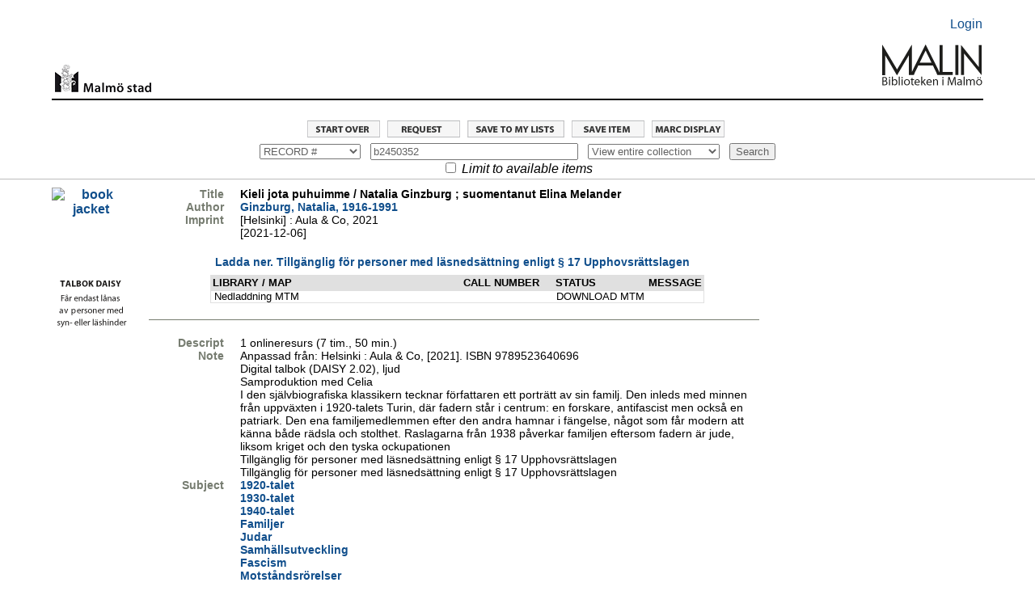

--- FILE ---
content_type: text/html; charset=UTF-8
request_url: https://malmo.stadsbibliotek.org:444/search~S7?/.b2450352/.b2450352/1%2C1%2C1%2CB/frameset~b2450352?clear_saves=1
body_size: 4921
content:
<html   dir="LTR">
<head>
<title>MALMÖ Stadsbibliotek                                             / Entire</title>
<base target="_self"/>
<link rel="stylesheet" type="text/css" href="/scripts/ProStyles.css" />
<link rel="stylesheet" type="text/css" href="/screens/webopac.css" />
<link rel="shortcut icon" type="ximage/icon" href="/screens/favicon.ico" />
<script type="text/javascript" src="/scripts/common.js"></script>
<script type="text/javascript" src="/scripts/webbridge.js"></script>
<script type="text/javascript" src="/scripts/elcontent.js"></script>

<!--[if lte IE 8]><link rel="stylesheet" media="all" type="text/css" href="/screens/ie_styles.css" /><![endif]--><link rel="apple-touch-icon" href="/screens/apple-touch-icon.png" /><link rel="stylesheet" type="text/css" href="/screens/styles_print.css" media="print">
</head>
<body align="center" >
<!-- begin toplogo.html file -->
<link rel="apple-touch-icon" href="/screens/apple-touch-icon.png" /><br>
<table width="100%" border="0">
  <tbody>
    <tr>
      <td>&nbsp;</td>
    </tr>
  </tbody>
</table>
<table width="90%" align="center"border="0">
  <tbody>
    <tr>
      <td width="94%">&nbsp;</td>
      <td width="6%" align="right"><p><a href="/patroninfo">Login</a></p></td>
    </tr>
  </tbody>
</table>
<table width="90%" align="center"cellspacing="2">
  <tr>
    <td width="10%" valign="bottom"><center>
      <img src="/screens/malmologga.gif" width="120" height="42" border="0" align="right"/></a>
    </center></td>
    <td width="77%" height=>&nbsp;</td>
    <td width="13%" valign="bottom"><a href="/search/"><img src="/screens/Malinlogga.png" width="125" height="80" align="right"/></td>
  </tr>
</table>
<br>
<table width="90%" align="center">
  <tbody>
    <tr>
      <td height="2" bgcolor="#000000"></td>
    </tr>
  </tbody>
</table>
<br>
<!--end toplogo.html-->
<table width="100%">
  <tbody>
    <tr>
      <td>&nbsp;</td>
    </tr>
  </tbody>
</table>

<script type="text/JavaScript">
<!-- Hide the JS
startTimeout(1800000, "http://malmo.stadsbibliotek.org");
// -->
</script>
<div id="TimeoutPopup" tabindex="0" class="modal" onkeypress="refreshSession(event)">
<div class="modal-content">
Your session will expire automatically in <span id=TimeoutSeconds>0</span> seconds.<br>
<br>
<button id="CancelTimeout" onclick="refreshSession()">Continue session</button>
<button id="DoTimeout" onclick="endSession()">End session now</button></div>
</div>
<noscript>
<meta http-equiv="Refresh" content="1800;URL=http://malmo.stadsbibliotek.org" />
</noscript>
<!--this is customized <screens/bib_display.html>-->
<!-- start ifbibdisplay token -->
<!-- end ifbibdisplay token -->
<!-- start catedit token -->
<!-- end catedit token -->

<div id="bibDisplayBody">

<div class="navigationRowRecord">
<!-- start navrow token -->
<a href="/search"><img src="/screens/startover.gif" alt="Start Over" border="0" /></a>
<a href="/search~S7?/.b2450352/.b2450352/1%2C1%2C1%2CB/request~b2450352"><IMG SRC="/screens/request.gif" title="Request this item" BORDER="0"></a>
<a href="/search~S7?/.b2450352/.b2450352/1,1,1,B/?save_func=save_to_mylist&save=b2450352&returnurl=/search~S7?/.b2450352/.b2450352/1%2C1%2C1%2CB/frameset~b2450352"><img src="/screens/mylistsave.gif" title="Save to My Lists" border="0" /></a>
<a href="/search~S7?/.b2450352/.b2450352/1,1,1,B/frameset~b2450352?save=b2450352"><img src="/screens/bibexport.gif" title="Save item" border="0"></a>
<a href="/search~S7?/.b2450352/.b2450352/1%2C1%2C1%2CB/marc~b2450352"><img src="/screens/marcdisp.gif" title="Marc display" border="0"></a>
<!-- end navrow token -->
</div> <!-- navigationRowRecord -->

<div id="bibDisplayContent">

<div class="bibSearch">
<!-- start searchtool token -->

<script type="text/JavaScript">
<!-- Hide the JS
var savedScope;
var savedTag;
var savedSearch;
var sortButtonText = null;
var savedExactSearch = null;
var sortButtonEvent = null;
var sortExactBrowseURL = null;
var sortTypes = new Array();
var sortLabels = new Array();
sortTypes[0] = "t";
sortLabels[0] = "Title";
sortTypes[1] = "a";
sortLabels[1] = "Author";
sortTypes[2] = "r";
sortLabels[2] = "Year";
sortTypes[3] = "m";
sortLabels[3] = "Material type";
sortLabels[4] = "System Sorted";
sortTypes[4] = "-";
var sortSelectedValue = "4";
var nonSortTags = "XYZPHQJLRSITprWw"
// Unhide the JS -->
</script>
<form name="searchtool" target="_self" action="/search~S7/" method='GET'>
      <label for="searchtype" style="display:none;">SearchType</label> <select name="searchtype" id="searchtype" onChange="initSort()">
        <option value="X"> KEYWORD</option>
        <option value="t"> TITLE</option>
        <option value="a"> AUTHOR</option>
        <option value="d"> SUBJECT</option>
        <option value="m"> SHELFMARK</option>
        <option value="c"> CLASSMARK</option>
        <option value="i"> ISBN/ISSN</option>
        <option value="P"> Program Keyword</option>
        <option value="H"> Program Name</option>
        <option value="J"> Description</option>
        <option value="Q"> Program Subject</option>
        <option value="." selected="selected"> RECORD #</option>
      </select>
      &nbsp;
      <label for="searcharg" style="display:none;">Search</label><input type="text" name="searcharg" id="searcharg" size="30" onchange='return searchtoolSubmitAction()'maxlength="75" value="b2450352" />
      &nbsp;
      <label for="searchscope" style="display:none;">Search Scope</label><select name="searchscope" id="searchscope">
        <option value="7" selected="selected"> View entire collection</option>
        <option value="2"> Children</option>
        <option value="22"> E-books</option>
        <option value="23"> Movies</option>
        <option value="4"> Local collections</option>
        <option value="6"> Music</option>
        <option value="1"> Books on Tape</option>
        <option value="3"> Journals</option>
        <option value="8"> Stadsbiblioteket</option>
        <option value="9"> Bellevuegårdsbiblioteket</option>
        <option value="10"> Bunkeflobiblioteket</option>
        <option value="11"> Garaget</option>
        <option value="12"> Husiebiblioteket</option>
        <option value="13"> Kirsebergsbiblioteket</option>
        <option value="14"> Limhamnsbiblioteket</option>
        <option value="15"> Lindängenbiblioteket</option>
        <option value="24"> Masten 2</option>
        <option value="16"> Oxiebiblioteket</option>
        <option value="17"> Rosengårdsbiblioteket</option>
        <option value="18"> Tygelsjöbiblioteket</option>
        <option value="5"> Malmö City Archive</option>
        <option value="19"> Idrottsmuseet</option>
        <option value="21"> Malmö konsthall</option>
      </select>
      &nbsp;

<span id="sort_cell">
</span>

<script type="text/JavaScript">
<!-- Hide the JS
initSort();
// Unhide the JS -->
</script>
      <input type="hidden" name="SORT" value="D" /><input type="hidden" name="extended" value="0" />      <input type="submit" name="SUBMIT" value="Search" onclick='return searchtoolSubmitAction();' />
<div>
      <input type="checkbox" name="availlim" value="1"  /> <em>Limit to available items</em><br/>
</div>
<div>
      <input type="hidden" name="searchlimits" value="" />
      <input type="hidden" name="searchorigarg" value=".b2450352" />
</div>
</form>
<!-- end searchtool token -->
<div class="bibSearchHistory">
<form>
<!-- start searchhistory token -->
<!-- end searchhistory token -->
</form>
</div> <!-- bibSearchHistory --> 
</div> <!-- bibSearch -->

<div class="bibPager">
<!-- start pager token -->
<!-- end pager token -->
</div> <!-- bibPager -->

<div class="bibClear"></div>


<!--Optional INNReach resources.-->
<!-- start innreach token -->
<!-- end innreach token -->
<!-- start relsearch token -->
<!-- end relsearch token -->
</div> <!-- bibResourceSidebar -->

<div class="bibDisplayJacket">
<!-- start bibimage token -->
<a href="https://www.syndetics.com/index.aspx?isbn=9789130015160/index.html&client=malmostadsbi&type=rn12" target="_parent"><img src="https://www.syndetics.com/index.aspx?isbn=9789130015160/SC.GIF&client=malmostadsbi&showCaptionBelow=t&caption=Mer+info&bgColor=255,255,255" border="0" alt="book jacket"></a><!-- end bibimage token -->
<div class="bibMedia">
<!-- start media token -->
 <img src="/screens/talbd_swe.gif" alt="TALKING BOOK DAISY"><!-- end media token -->
</div> <!-- bibMedia -->
</div> <!-- bibDisplayJacket -->

<div class="bibDisplayContentMain">


<div class="bibDisplayTitle">
<!-- start recordinfo:t token -->
<!-- BEGIN BIBDETAIL TABLE BORDER -->
<table width="100%" border="0" cellspacing="0" cellpadding="0" name="tableparam_bib_detail"  class="bibDetail">
<tr  class="bibInfoEntry" ><td>
<!-- BEGIN INNER BIB TABLE -->
<table width="100%" cellspacing="3" cellpadding="0">
<tr><!-- next row for fieldtag=t -->
<td valign="top" width="20%"  class="bibInfoLabel">Title</td>
<td class="bibInfoData">
<strong>Kieli jota puhuimme / Natalia Ginzburg &#59; suomentanut Elina Melander</strong></td></tr>
</table>
<!-- END INNER BIB TABLE -->
</td></tr>
</table>
<!-- END BIBDETAIL TABLE -->
<!-- end recordinfo:t token -->
</div>
<div class="bibDisplayAuthor">
<!-- start recordinfo:a token -->
<!-- BEGIN BIBDETAIL TABLE BORDER -->
<table width="100%" border="0" cellspacing="0" cellpadding="0" name="tableparam_bib_detail"  class="bibDetail">
<tr  class="bibInfoEntry" ><td>
<!-- BEGIN INNER BIB TABLE -->
<table width="100%" cellspacing="3" cellpadding="0">
<tr><!-- next row for fieldtag=a -->
<td valign="top" width="20%"  class="bibInfoLabel">Author</td>
<td class="bibInfoData">
<a href="/search~S7?/aGinzburg%2C+Natalia%2C+1916-1991/aginzburg+natalia+++++1916+++++1991/-3,-1,0,B/browse">Ginzburg, Natalia, 1916-1991</a>

</td></tr>
</table>
<!-- END INNER BIB TABLE -->
</td></tr>
</table>
<!-- END BIBDETAIL TABLE -->
<!-- end recordinfo:a token -->
</div>
<div class="bibDisplayPublisher">
<!-- start recordinfo:pR token -->
<!-- BEGIN BIBDETAIL TABLE BORDER -->
<table width="100%" border="0" cellspacing="0" cellpadding="0" name="tableparam_bib_detail"  class="bibDetail">
<tr  class="bibInfoEntry" ><td>
<!-- BEGIN INNER BIB TABLE -->
<table width="100%" cellspacing="3" cellpadding="0">
<tr><!-- next row for fieldtag=p -->
<td valign="top" width="20%"  class="bibInfoLabel">Imprint</td>
<td class="bibInfoData">
[Helsinki] : Aula & Co, 2021</td></tr>
<tr><!-- next row for fieldtag=p -->
<td></td>
<td class="bibInfoData">
[2021-12-06]</td></tr>
</table>
<!-- END INNER BIB TABLE -->
</td></tr>
</table>
<!-- END BIBDETAIL TABLE -->
<!-- end recordinfo:pR token -->
</div>
<div class="bibDisplayPublisher">
<!-- start recordinfo:h token -->
<!-- BEGIN BIBDETAIL TABLE BORDER -->
<table width="100%" border="0" cellspacing="0" cellpadding="0" name="tableparam_bib_detail"  class="bibDetail">
<tr  class="bibInfoEntry" ><td>
<!-- BEGIN INNER BIB TABLE -->
<table width="100%" cellspacing="3" cellpadding="0">
</table>
<!-- END INNER BIB TABLE -->
</td></tr>
</table>
<!-- END BIBDETAIL TABLE -->
<!-- end recordinfo:h token -->
</div>

<!-- start booking token -->
<br />
<!-- end booking token -->
<!-- start holdingslink token -->
<!-- end holdingslink token -->
<div class="testlinkeddocs">
<!-- start linkeddocs token -->
<!-- end linkeddocs token -->
</div> <!-- testlinkeddocs -->


<div class="bibDisplayUrls">
<!-- start URLS token -->
<table cellspacing="0" cellpadding="0" width="100%" border="0" name="tableparam_bib_links" class="bibLinks">
<tr><th>
<IMG SRC="/screens/url.gif" BORDER=0></th></tr>
<tr align="center">
<td >
<a href="https://www.legimus.se/bok/?librisId=r5lng1ccpq9nwjdb">Ladda ner. Tillgänglig för personer med läsnedsättning enligt § 17 Upphovsrättslagen</a><br />


</td>
</tr>
</table>
<!-- end URLS token -->
</div> <!-- bibDisplayUrls -->

<!-- start bloblinks token -->
<!-- end bloblinks token -->
<!-- start imagelinks token -->
<!-- end imagelinks token -->
<!-- start artthumb token -->
<!-- end artthumb token -->
<!-- start xmlframe token -->
<!-- end xmlframe token -->

<!-- start holds token -->
<!-- end holds token -->
<!-- start holdings token -->
<!-- end holdings token -->

<div class="bibDisplayItems">
<div class="bibDisplayItemsMain">
<!-- start items token -->
<table width="100%" border="0" cellspacing="0" cellpadding="0" name="tableparam_bib_items" class="bibItems">
<tr  class="bibItemsHeader">
<th width="52%"  class="bibItemsHeader">
LIBRARY / MAP
</th>
<th width="19%"  class="bibItemsHeader">
CALL NUMBER
</th>
<th width="19%"  class="bibItemsHeader">
STATUS
</th>
<th width="10%"  class="bibItemsHeader">
MESSAGE
</th>
</tr>
<tr  class="bibItemsEntry">

<td width="52%" ><!-- field 1 -->&nbsp;Nedladdning MTM 
</td>
<td width="19%" ><!-- field C --><!-- field v --><!-- field # -->&nbsp;</td>
<td width="19%" ><!-- field % -->&nbsp;DOWNLOAD MTM </td>
<td width="10%" ><!-- field ! -->&nbsp; </td></tr>
</table>
<!-- end items token -->
</div> <!-- bibDisplayItems -->
</div> <!-- bibDisplayItemsMain -->

<!-- start course reserves token -->
<!-- end course reserves token -->

<!-- start orders token -->
<!-- end orders token -->


<div class="bibDisplayContentMore">
<!-- start recordinfo:# token -->
<!-- BEGIN BIBDETAIL TABLE BORDER -->
<table width="100%" border="0" cellspacing="0" cellpadding="0" name="tableparam_bib_detail"  class="bibDetail">
<tr  class="bibInfoEntry" ><td>
<!-- BEGIN INNER BIB TABLE -->
<table width="100%" cellspacing="3" cellpadding="0">
<tr><!-- next row for fieldtag=r -->
<td valign="top" width="20%"  class="bibInfoLabel">Descript</td>
<td class="bibInfoData">
1 onlineresurs (7 tim., 50 min.)</td></tr>
<tr><!-- next row for fieldtag=n -->
<td valign="top" width="20%"  class="bibInfoLabel">Note</td>
<td class="bibInfoData">
Anpassad från:  Helsinki : Aula & Co, [2021]. ISBN 9789523640696</td></tr>
<tr><!-- next row for fieldtag=n -->
<td></td>
<td class="bibInfoData">
Digital talbok (DAISY 2.02), ljud</td></tr>
<tr><!-- next row for fieldtag=n -->
<td></td>
<td class="bibInfoData">
Samproduktion med Celia</td></tr>
<tr><!-- next row for fieldtag=n -->
<td></td>
<td class="bibInfoData">
I den självbiografiska klassikern tecknar författaren ett porträtt av sin familj. Den inleds med minnen från uppväxten i 1920-talets Turin, där fadern står i centrum: en forskare, antifascist men också en patriark. Den ena familjemedlemmen efter den andra hamnar i fängelse, något som får modern att känna både rädsla och stolthet. Raslagarna från 1938 påverkar familjen eftersom fadern är jude, liksom kriget och den tyska ockupationen</td></tr>
<tr><!-- next row for fieldtag=n -->
<td></td>
<td class="bibInfoData">
Tillgänglig för personer med läsnedsättning enligt § 17 Upphovsrättslagen</td></tr>
<tr><!-- next row for fieldtag=n -->
<td></td>
<td class="bibInfoData">
Tillgänglig för personer med läsnedsättning enligt § 17 Upphovsrättslagen</td></tr>
<tr><!-- next row for fieldtag=d -->
<td valign="top" width="20%"  class="bibInfoLabel">Subject</td>
<td class="bibInfoData">
<a href="/search~S7?/d1920-talet/d++++1920+talet/-3,-1,0,B/browse">1920-talet</a>

</td></tr>
<tr><!-- next row for fieldtag=d -->
<td></td>
<td class="bibInfoData">
<a href="/search~S7?/d1930-talet/d++++1930+talet/-3,-1,0,B/browse">1930-talet</a>

</td></tr>
<tr><!-- next row for fieldtag=d -->
<td></td>
<td class="bibInfoData">
<a href="/search~S7?/d1940-talet/d++++1940+talet/-3,-1,0,B/browse">1940-talet</a>

</td></tr>
<tr><!-- next row for fieldtag=d -->
<td></td>
<td class="bibInfoData">
<a href="/search~S7?/dFamiljer/dfamiljer/-3,-1,0,B/browse">Familjer</a>

</td></tr>
<tr><!-- next row for fieldtag=d -->
<td></td>
<td class="bibInfoData">
<a href="/search~S7?/dJudar/djudar/-3,-1,0,B/browse">Judar</a>

</td></tr>
<tr><!-- next row for fieldtag=d -->
<td></td>
<td class="bibInfoData">
<a href="/search~S7?/dSamh{u00E4}llsutveckling/dsamhz~bllsutveckling/-3,-1,0,B/browse">Samhällsutveckling</a>

</td></tr>
<tr><!-- next row for fieldtag=d -->
<td></td>
<td class="bibInfoData">
<a href="/search~S7?/dFascism/dfascism/-3,-1,0,B/browse">Fascism</a>

</td></tr>
<tr><!-- next row for fieldtag=d -->
<td></td>
<td class="bibInfoData">
<a href="/search~S7?/dMotst{u00E5}ndsr{u00F6}relser/dmotstz~andsrz~crelser/-3,-1,0,B/browse">Motståndsrörelser</a>

</td></tr>
<tr><!-- next row for fieldtag=d -->
<td></td>
<td class="bibInfoData">
<a href="/search~S7?/dItalien+--+Turin/ditalien+turin/-3,-1,0,B/browse">Italien -- Turin</a>

</td></tr>
<tr><!-- next row for fieldtag=d -->
<td></td>
<td class="bibInfoData">
<a href="/search~S7?/dFamiljeskildringar/dfamiljeskildringar/-3,-1,0,B/browse">Familjeskildringar</a>

</td></tr>
<tr><!-- next row for fieldtag=k -->
<td valign="top" width="20%"  class="bibInfoLabel">Classmark</td>
<td class="bibInfoData">
<a href="/search~S7?/c894.541/c894+541/-3,-1,0,B/browse">894.541</a>

</td></tr>
<tr><!-- next row for fieldtag=k -->
<td></td>
<td class="bibInfoData">
<a href="/search~S7?/cHubei.01%2FTC/chubei+01+tc/-3,-1,0,B/browse">Hubei.01/TC</a>

</td></tr>
<tr><!-- next row for fieldtag=k -->
<td></td>
<td class="bibInfoData">
<a href="/search~S7?/cHubei.01/chubei+01/-3,-1,0,B/browse">Hubei.01</a>

</td></tr>
<tr><!-- next row for fieldtag=b -->
<td valign="top" width="20%"  class="bibInfoLabel">Alt Auth</td>
<td class="bibInfoData">
<a href="/search~S7?/aMelander%2C+Elina/amelander+elina/-3,-1,0,B/browse">Melander, Elina</a>

</td></tr>
<tr><!-- next row for fieldtag=b -->
<td></td>
<td class="bibInfoData">
<a href="/search~S7?/aManto%2C+Erja/amanto+erja/-3,-1,0,B/browse">Manto, Erja</a>

</td></tr>
<tr><!-- next row for fieldtag=q -->
<td valign="top" width="20%"  class="bibInfoLabel">Translation</td>
<td class="bibInfoData">
<a href="/search~S7?/tLessico+famigliare/tlessico+famigliare/-3,-1,0,B/browse">Lessico famigliare</a>

</td></tr>
<tr><!-- next row for fieldtag=i -->
<td valign="top" width="20%"  class="bibInfoLabel">ISBN/ISSN</td>
<td class="bibInfoData">
9789130015160</td></tr>
<tr><!-- next row for fieldtag=i -->
<td></td>
<td class="bibInfoData">
CA61279 talbok bs MTM medienummer</td></tr>
</table>
<!-- END INNER BIB TABLE -->
</td></tr>
</table>
<!-- END BIBDETAIL TABLE -->
<!-- end recordinfo:# token -->
</div> <!-- bibDisplayContentMore -->

<div class="bibDisplayPermLink">
<!-- start recordlink token -->
<a id="recordnum" href="/record=b2450352~S7"></a><!-- end recordlink token -->
</div> <!-- bibDisplayPermLink -->

<div class="bibDisplayContentMore bibDisplayReviews">
<!-- start patronreviewsfull token -->
<!-- end patronreviewsfull token -->

</div> <!-- bibDisplayContentMore -->


</div> <!-- bibDisplayContentMain -->

<div class="bibClear"></div>

<div class="bibPager">
<!-- start pager token -->
<!-- end pager token -->
</div> <!-- bibPager -->

<div class="bibClear"></div>

</div><!-- bibDisplayContent -->
<div class="clear"></div>
</div><!-- bibDisplayBody -->
<!-- start botlogo token -->
<br />

<script type="text/javascript">
var gaJsHost = (("https:" == document.location.protocol) ? "https://ssl." : "http://www.");
document.write(unescape("%3Cscript src='" + gaJsHost + "google-analytics.com/ga.js' type='text/javascript'%3E%3C/script%3E"));
</script>
<script type="text/javascript">
var pageTracker = _gat._getTracker("UA-4335632-1");
pageTracker._initData();
pageTracker._trackPageview();
</script>



</body>
</html>
<!-- end botlogo token -->


